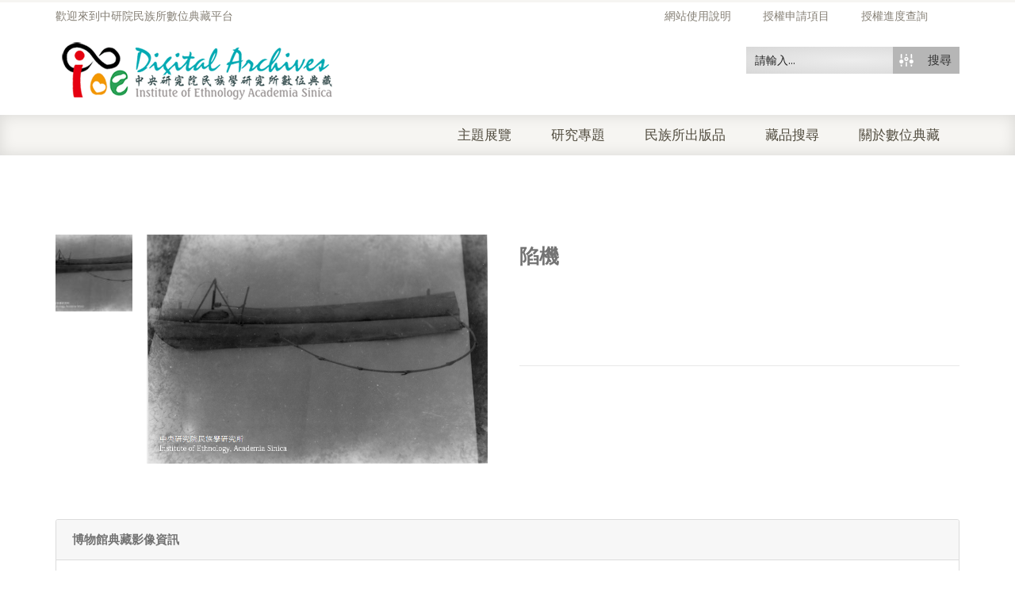

--- FILE ---
content_type: text/html; charset=utf-8
request_url: https://www.google.com/recaptcha/api2/anchor?ar=1&k=6LfivDYcAAAAACk_eYFiSzYor4TD32tzTYiJMFGs&co=aHR0cHM6Ly9pYW50aHJvLmlvZS5zaW5pY2EuZWR1LnR3OjQ0Mw..&hl=en&v=N67nZn4AqZkNcbeMu4prBgzg&size=normal&anchor-ms=20000&execute-ms=30000&cb=i423ymv4n08g
body_size: 49702
content:
<!DOCTYPE HTML><html dir="ltr" lang="en"><head><meta http-equiv="Content-Type" content="text/html; charset=UTF-8">
<meta http-equiv="X-UA-Compatible" content="IE=edge">
<title>reCAPTCHA</title>
<style type="text/css">
/* cyrillic-ext */
@font-face {
  font-family: 'Roboto';
  font-style: normal;
  font-weight: 400;
  font-stretch: 100%;
  src: url(//fonts.gstatic.com/s/roboto/v48/KFO7CnqEu92Fr1ME7kSn66aGLdTylUAMa3GUBHMdazTgWw.woff2) format('woff2');
  unicode-range: U+0460-052F, U+1C80-1C8A, U+20B4, U+2DE0-2DFF, U+A640-A69F, U+FE2E-FE2F;
}
/* cyrillic */
@font-face {
  font-family: 'Roboto';
  font-style: normal;
  font-weight: 400;
  font-stretch: 100%;
  src: url(//fonts.gstatic.com/s/roboto/v48/KFO7CnqEu92Fr1ME7kSn66aGLdTylUAMa3iUBHMdazTgWw.woff2) format('woff2');
  unicode-range: U+0301, U+0400-045F, U+0490-0491, U+04B0-04B1, U+2116;
}
/* greek-ext */
@font-face {
  font-family: 'Roboto';
  font-style: normal;
  font-weight: 400;
  font-stretch: 100%;
  src: url(//fonts.gstatic.com/s/roboto/v48/KFO7CnqEu92Fr1ME7kSn66aGLdTylUAMa3CUBHMdazTgWw.woff2) format('woff2');
  unicode-range: U+1F00-1FFF;
}
/* greek */
@font-face {
  font-family: 'Roboto';
  font-style: normal;
  font-weight: 400;
  font-stretch: 100%;
  src: url(//fonts.gstatic.com/s/roboto/v48/KFO7CnqEu92Fr1ME7kSn66aGLdTylUAMa3-UBHMdazTgWw.woff2) format('woff2');
  unicode-range: U+0370-0377, U+037A-037F, U+0384-038A, U+038C, U+038E-03A1, U+03A3-03FF;
}
/* math */
@font-face {
  font-family: 'Roboto';
  font-style: normal;
  font-weight: 400;
  font-stretch: 100%;
  src: url(//fonts.gstatic.com/s/roboto/v48/KFO7CnqEu92Fr1ME7kSn66aGLdTylUAMawCUBHMdazTgWw.woff2) format('woff2');
  unicode-range: U+0302-0303, U+0305, U+0307-0308, U+0310, U+0312, U+0315, U+031A, U+0326-0327, U+032C, U+032F-0330, U+0332-0333, U+0338, U+033A, U+0346, U+034D, U+0391-03A1, U+03A3-03A9, U+03B1-03C9, U+03D1, U+03D5-03D6, U+03F0-03F1, U+03F4-03F5, U+2016-2017, U+2034-2038, U+203C, U+2040, U+2043, U+2047, U+2050, U+2057, U+205F, U+2070-2071, U+2074-208E, U+2090-209C, U+20D0-20DC, U+20E1, U+20E5-20EF, U+2100-2112, U+2114-2115, U+2117-2121, U+2123-214F, U+2190, U+2192, U+2194-21AE, U+21B0-21E5, U+21F1-21F2, U+21F4-2211, U+2213-2214, U+2216-22FF, U+2308-230B, U+2310, U+2319, U+231C-2321, U+2336-237A, U+237C, U+2395, U+239B-23B7, U+23D0, U+23DC-23E1, U+2474-2475, U+25AF, U+25B3, U+25B7, U+25BD, U+25C1, U+25CA, U+25CC, U+25FB, U+266D-266F, U+27C0-27FF, U+2900-2AFF, U+2B0E-2B11, U+2B30-2B4C, U+2BFE, U+3030, U+FF5B, U+FF5D, U+1D400-1D7FF, U+1EE00-1EEFF;
}
/* symbols */
@font-face {
  font-family: 'Roboto';
  font-style: normal;
  font-weight: 400;
  font-stretch: 100%;
  src: url(//fonts.gstatic.com/s/roboto/v48/KFO7CnqEu92Fr1ME7kSn66aGLdTylUAMaxKUBHMdazTgWw.woff2) format('woff2');
  unicode-range: U+0001-000C, U+000E-001F, U+007F-009F, U+20DD-20E0, U+20E2-20E4, U+2150-218F, U+2190, U+2192, U+2194-2199, U+21AF, U+21E6-21F0, U+21F3, U+2218-2219, U+2299, U+22C4-22C6, U+2300-243F, U+2440-244A, U+2460-24FF, U+25A0-27BF, U+2800-28FF, U+2921-2922, U+2981, U+29BF, U+29EB, U+2B00-2BFF, U+4DC0-4DFF, U+FFF9-FFFB, U+10140-1018E, U+10190-1019C, U+101A0, U+101D0-101FD, U+102E0-102FB, U+10E60-10E7E, U+1D2C0-1D2D3, U+1D2E0-1D37F, U+1F000-1F0FF, U+1F100-1F1AD, U+1F1E6-1F1FF, U+1F30D-1F30F, U+1F315, U+1F31C, U+1F31E, U+1F320-1F32C, U+1F336, U+1F378, U+1F37D, U+1F382, U+1F393-1F39F, U+1F3A7-1F3A8, U+1F3AC-1F3AF, U+1F3C2, U+1F3C4-1F3C6, U+1F3CA-1F3CE, U+1F3D4-1F3E0, U+1F3ED, U+1F3F1-1F3F3, U+1F3F5-1F3F7, U+1F408, U+1F415, U+1F41F, U+1F426, U+1F43F, U+1F441-1F442, U+1F444, U+1F446-1F449, U+1F44C-1F44E, U+1F453, U+1F46A, U+1F47D, U+1F4A3, U+1F4B0, U+1F4B3, U+1F4B9, U+1F4BB, U+1F4BF, U+1F4C8-1F4CB, U+1F4D6, U+1F4DA, U+1F4DF, U+1F4E3-1F4E6, U+1F4EA-1F4ED, U+1F4F7, U+1F4F9-1F4FB, U+1F4FD-1F4FE, U+1F503, U+1F507-1F50B, U+1F50D, U+1F512-1F513, U+1F53E-1F54A, U+1F54F-1F5FA, U+1F610, U+1F650-1F67F, U+1F687, U+1F68D, U+1F691, U+1F694, U+1F698, U+1F6AD, U+1F6B2, U+1F6B9-1F6BA, U+1F6BC, U+1F6C6-1F6CF, U+1F6D3-1F6D7, U+1F6E0-1F6EA, U+1F6F0-1F6F3, U+1F6F7-1F6FC, U+1F700-1F7FF, U+1F800-1F80B, U+1F810-1F847, U+1F850-1F859, U+1F860-1F887, U+1F890-1F8AD, U+1F8B0-1F8BB, U+1F8C0-1F8C1, U+1F900-1F90B, U+1F93B, U+1F946, U+1F984, U+1F996, U+1F9E9, U+1FA00-1FA6F, U+1FA70-1FA7C, U+1FA80-1FA89, U+1FA8F-1FAC6, U+1FACE-1FADC, U+1FADF-1FAE9, U+1FAF0-1FAF8, U+1FB00-1FBFF;
}
/* vietnamese */
@font-face {
  font-family: 'Roboto';
  font-style: normal;
  font-weight: 400;
  font-stretch: 100%;
  src: url(//fonts.gstatic.com/s/roboto/v48/KFO7CnqEu92Fr1ME7kSn66aGLdTylUAMa3OUBHMdazTgWw.woff2) format('woff2');
  unicode-range: U+0102-0103, U+0110-0111, U+0128-0129, U+0168-0169, U+01A0-01A1, U+01AF-01B0, U+0300-0301, U+0303-0304, U+0308-0309, U+0323, U+0329, U+1EA0-1EF9, U+20AB;
}
/* latin-ext */
@font-face {
  font-family: 'Roboto';
  font-style: normal;
  font-weight: 400;
  font-stretch: 100%;
  src: url(//fonts.gstatic.com/s/roboto/v48/KFO7CnqEu92Fr1ME7kSn66aGLdTylUAMa3KUBHMdazTgWw.woff2) format('woff2');
  unicode-range: U+0100-02BA, U+02BD-02C5, U+02C7-02CC, U+02CE-02D7, U+02DD-02FF, U+0304, U+0308, U+0329, U+1D00-1DBF, U+1E00-1E9F, U+1EF2-1EFF, U+2020, U+20A0-20AB, U+20AD-20C0, U+2113, U+2C60-2C7F, U+A720-A7FF;
}
/* latin */
@font-face {
  font-family: 'Roboto';
  font-style: normal;
  font-weight: 400;
  font-stretch: 100%;
  src: url(//fonts.gstatic.com/s/roboto/v48/KFO7CnqEu92Fr1ME7kSn66aGLdTylUAMa3yUBHMdazQ.woff2) format('woff2');
  unicode-range: U+0000-00FF, U+0131, U+0152-0153, U+02BB-02BC, U+02C6, U+02DA, U+02DC, U+0304, U+0308, U+0329, U+2000-206F, U+20AC, U+2122, U+2191, U+2193, U+2212, U+2215, U+FEFF, U+FFFD;
}
/* cyrillic-ext */
@font-face {
  font-family: 'Roboto';
  font-style: normal;
  font-weight: 500;
  font-stretch: 100%;
  src: url(//fonts.gstatic.com/s/roboto/v48/KFO7CnqEu92Fr1ME7kSn66aGLdTylUAMa3GUBHMdazTgWw.woff2) format('woff2');
  unicode-range: U+0460-052F, U+1C80-1C8A, U+20B4, U+2DE0-2DFF, U+A640-A69F, U+FE2E-FE2F;
}
/* cyrillic */
@font-face {
  font-family: 'Roboto';
  font-style: normal;
  font-weight: 500;
  font-stretch: 100%;
  src: url(//fonts.gstatic.com/s/roboto/v48/KFO7CnqEu92Fr1ME7kSn66aGLdTylUAMa3iUBHMdazTgWw.woff2) format('woff2');
  unicode-range: U+0301, U+0400-045F, U+0490-0491, U+04B0-04B1, U+2116;
}
/* greek-ext */
@font-face {
  font-family: 'Roboto';
  font-style: normal;
  font-weight: 500;
  font-stretch: 100%;
  src: url(//fonts.gstatic.com/s/roboto/v48/KFO7CnqEu92Fr1ME7kSn66aGLdTylUAMa3CUBHMdazTgWw.woff2) format('woff2');
  unicode-range: U+1F00-1FFF;
}
/* greek */
@font-face {
  font-family: 'Roboto';
  font-style: normal;
  font-weight: 500;
  font-stretch: 100%;
  src: url(//fonts.gstatic.com/s/roboto/v48/KFO7CnqEu92Fr1ME7kSn66aGLdTylUAMa3-UBHMdazTgWw.woff2) format('woff2');
  unicode-range: U+0370-0377, U+037A-037F, U+0384-038A, U+038C, U+038E-03A1, U+03A3-03FF;
}
/* math */
@font-face {
  font-family: 'Roboto';
  font-style: normal;
  font-weight: 500;
  font-stretch: 100%;
  src: url(//fonts.gstatic.com/s/roboto/v48/KFO7CnqEu92Fr1ME7kSn66aGLdTylUAMawCUBHMdazTgWw.woff2) format('woff2');
  unicode-range: U+0302-0303, U+0305, U+0307-0308, U+0310, U+0312, U+0315, U+031A, U+0326-0327, U+032C, U+032F-0330, U+0332-0333, U+0338, U+033A, U+0346, U+034D, U+0391-03A1, U+03A3-03A9, U+03B1-03C9, U+03D1, U+03D5-03D6, U+03F0-03F1, U+03F4-03F5, U+2016-2017, U+2034-2038, U+203C, U+2040, U+2043, U+2047, U+2050, U+2057, U+205F, U+2070-2071, U+2074-208E, U+2090-209C, U+20D0-20DC, U+20E1, U+20E5-20EF, U+2100-2112, U+2114-2115, U+2117-2121, U+2123-214F, U+2190, U+2192, U+2194-21AE, U+21B0-21E5, U+21F1-21F2, U+21F4-2211, U+2213-2214, U+2216-22FF, U+2308-230B, U+2310, U+2319, U+231C-2321, U+2336-237A, U+237C, U+2395, U+239B-23B7, U+23D0, U+23DC-23E1, U+2474-2475, U+25AF, U+25B3, U+25B7, U+25BD, U+25C1, U+25CA, U+25CC, U+25FB, U+266D-266F, U+27C0-27FF, U+2900-2AFF, U+2B0E-2B11, U+2B30-2B4C, U+2BFE, U+3030, U+FF5B, U+FF5D, U+1D400-1D7FF, U+1EE00-1EEFF;
}
/* symbols */
@font-face {
  font-family: 'Roboto';
  font-style: normal;
  font-weight: 500;
  font-stretch: 100%;
  src: url(//fonts.gstatic.com/s/roboto/v48/KFO7CnqEu92Fr1ME7kSn66aGLdTylUAMaxKUBHMdazTgWw.woff2) format('woff2');
  unicode-range: U+0001-000C, U+000E-001F, U+007F-009F, U+20DD-20E0, U+20E2-20E4, U+2150-218F, U+2190, U+2192, U+2194-2199, U+21AF, U+21E6-21F0, U+21F3, U+2218-2219, U+2299, U+22C4-22C6, U+2300-243F, U+2440-244A, U+2460-24FF, U+25A0-27BF, U+2800-28FF, U+2921-2922, U+2981, U+29BF, U+29EB, U+2B00-2BFF, U+4DC0-4DFF, U+FFF9-FFFB, U+10140-1018E, U+10190-1019C, U+101A0, U+101D0-101FD, U+102E0-102FB, U+10E60-10E7E, U+1D2C0-1D2D3, U+1D2E0-1D37F, U+1F000-1F0FF, U+1F100-1F1AD, U+1F1E6-1F1FF, U+1F30D-1F30F, U+1F315, U+1F31C, U+1F31E, U+1F320-1F32C, U+1F336, U+1F378, U+1F37D, U+1F382, U+1F393-1F39F, U+1F3A7-1F3A8, U+1F3AC-1F3AF, U+1F3C2, U+1F3C4-1F3C6, U+1F3CA-1F3CE, U+1F3D4-1F3E0, U+1F3ED, U+1F3F1-1F3F3, U+1F3F5-1F3F7, U+1F408, U+1F415, U+1F41F, U+1F426, U+1F43F, U+1F441-1F442, U+1F444, U+1F446-1F449, U+1F44C-1F44E, U+1F453, U+1F46A, U+1F47D, U+1F4A3, U+1F4B0, U+1F4B3, U+1F4B9, U+1F4BB, U+1F4BF, U+1F4C8-1F4CB, U+1F4D6, U+1F4DA, U+1F4DF, U+1F4E3-1F4E6, U+1F4EA-1F4ED, U+1F4F7, U+1F4F9-1F4FB, U+1F4FD-1F4FE, U+1F503, U+1F507-1F50B, U+1F50D, U+1F512-1F513, U+1F53E-1F54A, U+1F54F-1F5FA, U+1F610, U+1F650-1F67F, U+1F687, U+1F68D, U+1F691, U+1F694, U+1F698, U+1F6AD, U+1F6B2, U+1F6B9-1F6BA, U+1F6BC, U+1F6C6-1F6CF, U+1F6D3-1F6D7, U+1F6E0-1F6EA, U+1F6F0-1F6F3, U+1F6F7-1F6FC, U+1F700-1F7FF, U+1F800-1F80B, U+1F810-1F847, U+1F850-1F859, U+1F860-1F887, U+1F890-1F8AD, U+1F8B0-1F8BB, U+1F8C0-1F8C1, U+1F900-1F90B, U+1F93B, U+1F946, U+1F984, U+1F996, U+1F9E9, U+1FA00-1FA6F, U+1FA70-1FA7C, U+1FA80-1FA89, U+1FA8F-1FAC6, U+1FACE-1FADC, U+1FADF-1FAE9, U+1FAF0-1FAF8, U+1FB00-1FBFF;
}
/* vietnamese */
@font-face {
  font-family: 'Roboto';
  font-style: normal;
  font-weight: 500;
  font-stretch: 100%;
  src: url(//fonts.gstatic.com/s/roboto/v48/KFO7CnqEu92Fr1ME7kSn66aGLdTylUAMa3OUBHMdazTgWw.woff2) format('woff2');
  unicode-range: U+0102-0103, U+0110-0111, U+0128-0129, U+0168-0169, U+01A0-01A1, U+01AF-01B0, U+0300-0301, U+0303-0304, U+0308-0309, U+0323, U+0329, U+1EA0-1EF9, U+20AB;
}
/* latin-ext */
@font-face {
  font-family: 'Roboto';
  font-style: normal;
  font-weight: 500;
  font-stretch: 100%;
  src: url(//fonts.gstatic.com/s/roboto/v48/KFO7CnqEu92Fr1ME7kSn66aGLdTylUAMa3KUBHMdazTgWw.woff2) format('woff2');
  unicode-range: U+0100-02BA, U+02BD-02C5, U+02C7-02CC, U+02CE-02D7, U+02DD-02FF, U+0304, U+0308, U+0329, U+1D00-1DBF, U+1E00-1E9F, U+1EF2-1EFF, U+2020, U+20A0-20AB, U+20AD-20C0, U+2113, U+2C60-2C7F, U+A720-A7FF;
}
/* latin */
@font-face {
  font-family: 'Roboto';
  font-style: normal;
  font-weight: 500;
  font-stretch: 100%;
  src: url(//fonts.gstatic.com/s/roboto/v48/KFO7CnqEu92Fr1ME7kSn66aGLdTylUAMa3yUBHMdazQ.woff2) format('woff2');
  unicode-range: U+0000-00FF, U+0131, U+0152-0153, U+02BB-02BC, U+02C6, U+02DA, U+02DC, U+0304, U+0308, U+0329, U+2000-206F, U+20AC, U+2122, U+2191, U+2193, U+2212, U+2215, U+FEFF, U+FFFD;
}
/* cyrillic-ext */
@font-face {
  font-family: 'Roboto';
  font-style: normal;
  font-weight: 900;
  font-stretch: 100%;
  src: url(//fonts.gstatic.com/s/roboto/v48/KFO7CnqEu92Fr1ME7kSn66aGLdTylUAMa3GUBHMdazTgWw.woff2) format('woff2');
  unicode-range: U+0460-052F, U+1C80-1C8A, U+20B4, U+2DE0-2DFF, U+A640-A69F, U+FE2E-FE2F;
}
/* cyrillic */
@font-face {
  font-family: 'Roboto';
  font-style: normal;
  font-weight: 900;
  font-stretch: 100%;
  src: url(//fonts.gstatic.com/s/roboto/v48/KFO7CnqEu92Fr1ME7kSn66aGLdTylUAMa3iUBHMdazTgWw.woff2) format('woff2');
  unicode-range: U+0301, U+0400-045F, U+0490-0491, U+04B0-04B1, U+2116;
}
/* greek-ext */
@font-face {
  font-family: 'Roboto';
  font-style: normal;
  font-weight: 900;
  font-stretch: 100%;
  src: url(//fonts.gstatic.com/s/roboto/v48/KFO7CnqEu92Fr1ME7kSn66aGLdTylUAMa3CUBHMdazTgWw.woff2) format('woff2');
  unicode-range: U+1F00-1FFF;
}
/* greek */
@font-face {
  font-family: 'Roboto';
  font-style: normal;
  font-weight: 900;
  font-stretch: 100%;
  src: url(//fonts.gstatic.com/s/roboto/v48/KFO7CnqEu92Fr1ME7kSn66aGLdTylUAMa3-UBHMdazTgWw.woff2) format('woff2');
  unicode-range: U+0370-0377, U+037A-037F, U+0384-038A, U+038C, U+038E-03A1, U+03A3-03FF;
}
/* math */
@font-face {
  font-family: 'Roboto';
  font-style: normal;
  font-weight: 900;
  font-stretch: 100%;
  src: url(//fonts.gstatic.com/s/roboto/v48/KFO7CnqEu92Fr1ME7kSn66aGLdTylUAMawCUBHMdazTgWw.woff2) format('woff2');
  unicode-range: U+0302-0303, U+0305, U+0307-0308, U+0310, U+0312, U+0315, U+031A, U+0326-0327, U+032C, U+032F-0330, U+0332-0333, U+0338, U+033A, U+0346, U+034D, U+0391-03A1, U+03A3-03A9, U+03B1-03C9, U+03D1, U+03D5-03D6, U+03F0-03F1, U+03F4-03F5, U+2016-2017, U+2034-2038, U+203C, U+2040, U+2043, U+2047, U+2050, U+2057, U+205F, U+2070-2071, U+2074-208E, U+2090-209C, U+20D0-20DC, U+20E1, U+20E5-20EF, U+2100-2112, U+2114-2115, U+2117-2121, U+2123-214F, U+2190, U+2192, U+2194-21AE, U+21B0-21E5, U+21F1-21F2, U+21F4-2211, U+2213-2214, U+2216-22FF, U+2308-230B, U+2310, U+2319, U+231C-2321, U+2336-237A, U+237C, U+2395, U+239B-23B7, U+23D0, U+23DC-23E1, U+2474-2475, U+25AF, U+25B3, U+25B7, U+25BD, U+25C1, U+25CA, U+25CC, U+25FB, U+266D-266F, U+27C0-27FF, U+2900-2AFF, U+2B0E-2B11, U+2B30-2B4C, U+2BFE, U+3030, U+FF5B, U+FF5D, U+1D400-1D7FF, U+1EE00-1EEFF;
}
/* symbols */
@font-face {
  font-family: 'Roboto';
  font-style: normal;
  font-weight: 900;
  font-stretch: 100%;
  src: url(//fonts.gstatic.com/s/roboto/v48/KFO7CnqEu92Fr1ME7kSn66aGLdTylUAMaxKUBHMdazTgWw.woff2) format('woff2');
  unicode-range: U+0001-000C, U+000E-001F, U+007F-009F, U+20DD-20E0, U+20E2-20E4, U+2150-218F, U+2190, U+2192, U+2194-2199, U+21AF, U+21E6-21F0, U+21F3, U+2218-2219, U+2299, U+22C4-22C6, U+2300-243F, U+2440-244A, U+2460-24FF, U+25A0-27BF, U+2800-28FF, U+2921-2922, U+2981, U+29BF, U+29EB, U+2B00-2BFF, U+4DC0-4DFF, U+FFF9-FFFB, U+10140-1018E, U+10190-1019C, U+101A0, U+101D0-101FD, U+102E0-102FB, U+10E60-10E7E, U+1D2C0-1D2D3, U+1D2E0-1D37F, U+1F000-1F0FF, U+1F100-1F1AD, U+1F1E6-1F1FF, U+1F30D-1F30F, U+1F315, U+1F31C, U+1F31E, U+1F320-1F32C, U+1F336, U+1F378, U+1F37D, U+1F382, U+1F393-1F39F, U+1F3A7-1F3A8, U+1F3AC-1F3AF, U+1F3C2, U+1F3C4-1F3C6, U+1F3CA-1F3CE, U+1F3D4-1F3E0, U+1F3ED, U+1F3F1-1F3F3, U+1F3F5-1F3F7, U+1F408, U+1F415, U+1F41F, U+1F426, U+1F43F, U+1F441-1F442, U+1F444, U+1F446-1F449, U+1F44C-1F44E, U+1F453, U+1F46A, U+1F47D, U+1F4A3, U+1F4B0, U+1F4B3, U+1F4B9, U+1F4BB, U+1F4BF, U+1F4C8-1F4CB, U+1F4D6, U+1F4DA, U+1F4DF, U+1F4E3-1F4E6, U+1F4EA-1F4ED, U+1F4F7, U+1F4F9-1F4FB, U+1F4FD-1F4FE, U+1F503, U+1F507-1F50B, U+1F50D, U+1F512-1F513, U+1F53E-1F54A, U+1F54F-1F5FA, U+1F610, U+1F650-1F67F, U+1F687, U+1F68D, U+1F691, U+1F694, U+1F698, U+1F6AD, U+1F6B2, U+1F6B9-1F6BA, U+1F6BC, U+1F6C6-1F6CF, U+1F6D3-1F6D7, U+1F6E0-1F6EA, U+1F6F0-1F6F3, U+1F6F7-1F6FC, U+1F700-1F7FF, U+1F800-1F80B, U+1F810-1F847, U+1F850-1F859, U+1F860-1F887, U+1F890-1F8AD, U+1F8B0-1F8BB, U+1F8C0-1F8C1, U+1F900-1F90B, U+1F93B, U+1F946, U+1F984, U+1F996, U+1F9E9, U+1FA00-1FA6F, U+1FA70-1FA7C, U+1FA80-1FA89, U+1FA8F-1FAC6, U+1FACE-1FADC, U+1FADF-1FAE9, U+1FAF0-1FAF8, U+1FB00-1FBFF;
}
/* vietnamese */
@font-face {
  font-family: 'Roboto';
  font-style: normal;
  font-weight: 900;
  font-stretch: 100%;
  src: url(//fonts.gstatic.com/s/roboto/v48/KFO7CnqEu92Fr1ME7kSn66aGLdTylUAMa3OUBHMdazTgWw.woff2) format('woff2');
  unicode-range: U+0102-0103, U+0110-0111, U+0128-0129, U+0168-0169, U+01A0-01A1, U+01AF-01B0, U+0300-0301, U+0303-0304, U+0308-0309, U+0323, U+0329, U+1EA0-1EF9, U+20AB;
}
/* latin-ext */
@font-face {
  font-family: 'Roboto';
  font-style: normal;
  font-weight: 900;
  font-stretch: 100%;
  src: url(//fonts.gstatic.com/s/roboto/v48/KFO7CnqEu92Fr1ME7kSn66aGLdTylUAMa3KUBHMdazTgWw.woff2) format('woff2');
  unicode-range: U+0100-02BA, U+02BD-02C5, U+02C7-02CC, U+02CE-02D7, U+02DD-02FF, U+0304, U+0308, U+0329, U+1D00-1DBF, U+1E00-1E9F, U+1EF2-1EFF, U+2020, U+20A0-20AB, U+20AD-20C0, U+2113, U+2C60-2C7F, U+A720-A7FF;
}
/* latin */
@font-face {
  font-family: 'Roboto';
  font-style: normal;
  font-weight: 900;
  font-stretch: 100%;
  src: url(//fonts.gstatic.com/s/roboto/v48/KFO7CnqEu92Fr1ME7kSn66aGLdTylUAMa3yUBHMdazQ.woff2) format('woff2');
  unicode-range: U+0000-00FF, U+0131, U+0152-0153, U+02BB-02BC, U+02C6, U+02DA, U+02DC, U+0304, U+0308, U+0329, U+2000-206F, U+20AC, U+2122, U+2191, U+2193, U+2212, U+2215, U+FEFF, U+FFFD;
}

</style>
<link rel="stylesheet" type="text/css" href="https://www.gstatic.com/recaptcha/releases/N67nZn4AqZkNcbeMu4prBgzg/styles__ltr.css">
<script nonce="JrdeFpfGz6rM8-v521ZRCg" type="text/javascript">window['__recaptcha_api'] = 'https://www.google.com/recaptcha/api2/';</script>
<script type="text/javascript" src="https://www.gstatic.com/recaptcha/releases/N67nZn4AqZkNcbeMu4prBgzg/recaptcha__en.js" nonce="JrdeFpfGz6rM8-v521ZRCg">
      
    </script></head>
<body><div id="rc-anchor-alert" class="rc-anchor-alert"></div>
<input type="hidden" id="recaptcha-token" value="[base64]">
<script type="text/javascript" nonce="JrdeFpfGz6rM8-v521ZRCg">
      recaptcha.anchor.Main.init("[\x22ainput\x22,[\x22bgdata\x22,\x22\x22,\[base64]/[base64]/[base64]/ZyhXLGgpOnEoW04sMjEsbF0sVywwKSxoKSxmYWxzZSxmYWxzZSl9Y2F0Y2goayl7RygzNTgsVyk/[base64]/[base64]/[base64]/[base64]/[base64]/[base64]/[base64]/bmV3IEJbT10oRFswXSk6dz09Mj9uZXcgQltPXShEWzBdLERbMV0pOnc9PTM/bmV3IEJbT10oRFswXSxEWzFdLERbMl0pOnc9PTQ/[base64]/[base64]/[base64]/[base64]/[base64]\\u003d\x22,\[base64]\\u003d\x22,\x22GcOhw7zDhMOMYgLDrcO0wpDCkcOcbMKiwpDDqMOnw71pwpweNwsUw45GVlUUdj/Djk7DqMOoE8K7bMOGw5svFMO5GsK0w4QWwq3Cq8KSw6nDoTHDucO4WMKJci9GajXDocOEI8Oww73DmcKIwphow77DgxAkCEbCoTYSTmAQNlsPw643NMOBwolmNxLCkB3DrsOpwo1dwodsJsKHEk/DswccYMKucBVyw4rCp8ODacKKV0dKw6t8BWHCl8ODRzjDhzpAwpjCuMKPw480w4PDjMKTUsOnYGDDp3XCnMOyw4/[base64]/DgmzCgcOcwrDDlsOMwo9zIlvDjcOENljDoghYNWZGJsKJLsKuYMK/[base64]/CoHQyazBWDxfDn8OQw6jDh8K6w5BKbMOzVXF9wp7DphFww4rDv8K7GQ7DkMKqwoI+MEPCpSJ/w6gmwqjCiEo+b8OdfkxNw54cBMK9wq8Ywo1iW8OAf8OFw5RnAwHDnkPCucKAKcKYGMKGCMKFw5vCgcKSwoAww6LDs14Hw4PDtgvCuUhnw7EfCsKVHi/Co8OwwoDDo8OVdcKdWMKpLV0+w5RmwroHAcOlw53DgWPDmDhXPMKQPsKzwovCnMKwworCnsOIwoPCvsKxdMOUMjMBN8KwJnnDl8OGw400eT41DGvDisKQw4fDgz1gw6Zdw6YucATCgcOKw4LCmMKfwqx7KMKIwpvDkmvDt8KRCS4Dwr/DnHIJP8OJw7Ydw7csScKLQxdUTUF3w4ZtwqLCiBgFw63Ch8KBAFzDhsK+w5XDtcOMwp7CscKIwrFywpdjw5PDuHxXwrvDm1wgw6zDicKuwo5zw5nCgToZwqrCm1/CsMKUwoAEw4gYV8O9BnRLwrTDvj7Cn13DsFnDkn7Ch8KbBXFgwoU8w57CiT/CnMOew4QPwr9ACMONwpXDvsK8wq/CjRIkwp/DmsK9T14Zw5rCiT1kXHxHw67CuXQ5O0TCtXvCuUPCjcOewpnDvXPCsHPDtcKiCHx8wp7Di8K3wqXDksOtOsKdw74VFAzDlxMfwqrDiggNe8KfacKLCD3Ch8OUDsOGeMKxwq15w5DCkXHCiMKeXMOvRsOdwo8MFsOKw5ZHwrDDi8OMWXwldcO/w5x/DsOnT1TDkcOLwoACSMOxw7/[base64]/CqT/[base64]/wp3CkGhAw6fDtSPDv8KNwpXDrxzDsi7Djh1mwpHDlS9oYsOqI3rCpgHDssKYw7INEHF4w4UVA8OlbcKJG0pPLz/[base64]/[base64]/CrTvCsMO5w5NpYsO9w7xqZcK8McOLw48Pw6PClsKFRw/ChsKqw5vDrMO2worClcKvWQY7w7AUV23DqcKPwrnCvsKxw5fCh8Oyw5TCui7DhxoRwrHDuMO/[base64]/DlMOswprDmMOQJD3DoRAAwpZSbcK+wrjCghJjw4ILYMOOSX0qTH9dworDuW5wFMOBUcOAFUwBDmxLbMKbw6XCmsKSLMKDNzQyI3TCojkzbTPCrsK9wpTCqV/[base64]/CnW7CrMOSbgDDt1fCknAfwpjCjsKIF8O3wq0Tw5kuIHozwo0XJcKQw5QfGXErwqcCwpLDoWTCqcK9OmI8w5nCiRNwfcKzwoTDqMKDw6fCsn7DisOCWhh0w6rDsWpmYcOtwoRxw5bCn8Ktw5A/[base64]/dXZ+VkzCucOxwrMVY2/Di8OQwr/DhsKVw54sw5bDvsKEw6DCjk3DgsOfwq3Dnh7CocOow5zDl8O6QUHDo8K5SsOMw5U6G8KVRsOFT8OTe1tWwpEtb8KsI0zDnTXDh23CqcK1bFfCqQPCmMOMwonCmhjCpcOXw6ojEVN6w7RNw79FwqvDhMOPfMKBBMKnOivCj8KkYcOYbTcRwpLDhMKyw7jCv8K/w7bCmMO0w6Vzw5zCsMOPWcOEDMOcw65WwpUpwoYLNEvDncKXWcOyw5JLw7hWwqBmC3FMw4tCw5VRIcOoLEhuwrbDicOxw5LCu8KVSwfCpA3DhjrCmX/[base64]/DumTCiktlw59bNzLDnMOnwrBhScOODsOkCH8RwpDDkHAWw4pmUE/[base64]/DosOew4/Ct8KQwpo9w7RuEAsSw5J8egc8w6TDiMO5K8ORw7vCucKPw50qAsKvKBp1w40dJcKRw4kuw6t7IMKfw5Z5woUBwozDpMOxAwTDnCnCvsOXw7nCiSxpB8OZw6jDjgM9LVvDvkY4w6geKsO/w6RPXXnCmcKPXB4Sw4N4d8O/w73Dp8K7XMK4ZsKEw53DmMO9Uw0aw6safMKeN8OuwojDpSvCv8O6w7XDrRIyWsOqHTfChis/w6ZtX0t2wrfCjVhtw7LCpsK4w6g6XcO4woPDvMK5BMOlw4TDksO/wpTCjjTCklIRWW3DrMKOVhlqwrbCvsKcwpd4wrvDj8OSwqbDlFARD0YcwociwoTDhzMIw5Eyw6c0w6nCi8OWRcKZfsOFwqTCqcK+wq7DvGd+w5jCvcOSRSQzNcKJDGTDvyvCrQ3CmcKAcsOpw4TDpcOSb0rDoMKNwq4lZcK/w43DilbClsKTNXrDu1XCnB3DmkHDiMOMw5hXw6bCvhrCiFxfwpo+w4QSAcKFZ8KEw5ZRwqRswpvDj1TDlU0Mw7rDtQnChVfClhtfwobDvMOnw4cEUx/DmkvCpMODw549wojDoMKQwojCn1nCosONwpvDp8Ovw7wOOR/Ct0HDuQEBCEXDo0UXw6o/w4vCglnCl0DCtcKzwo7CvDkPwpXCp8KAwrQ+R8OTw61PN2vDhXohXcK9w4kKw5nChsKrwr/CoMOGFybCgcKfwo/CtQnDhMKPIsKYw6TCisOdwobCkzxGPcOhbS9Ww4J7w61vwog1wq5Ywq/DnUFSDMO5wrZCw4tdMEkewpHDpgzDrMKhwrTDpzHDl8Oxw4XDssOVSXR0GEQOHGgadMO/w7HDncKvw5hpK3wgJcKKwpQKZVbDrntvTmnDki92G3Y2w5rCvsKKUW5tw4JGwoZ1wrTDrQbDnsOvHifDncKzw4I8wq1fwod+w5HDiQsYDsKjX8OdwqJ4w6ZmNcKEZHd3CVvDiXLDjMOYw6TDvVdBwo3CsEfDjMKyMGfCscKiJMO3w5szA2XChyU/XEnCr8OQbcOewpMUwqF5BRJXw6DCl8K2AsKywqRbwrrCqsK+VMO/[base64]/DkMKgw47CmypeejVuWksiw5k+wprDmGx3wozCuy/CqEXDr8O2BcOlEsKXwqFFUCXDh8KrMWfDn8OFwr7CjBPDr3ovwq3CrCEpwrfDrBbDvsOSw45awrLDl8OFw4RqwpMIw6F7w5ExNcKWUMOFNmHDhMKkL3IVYMKFw64Nw6PDl0vCqgd6w4/CrMO5wqRNGsKgJVHDtcO3K8O2SDfCjHzDssKOFQZHGHzDtcKJRUPCssODwqLDuwDCpUbDq8OGwpUzMj86VcKZX2hJwoYLw71vTMKVw79fdCLDnsOcw4rDsMKde8ODwoBPQRTCgFHCnMKBe8Ozw6HDm8KFwr7Cv8OFwrbCsWhwwrgpUFrCtBN9UWnDrRrCscKHw4/Dr3Erwo9twpkswrQSVcKlRcOSEQ3Du8Kuw4tOMD90SMOoBBF4ScK/wrxhVMKtL8OxcsOlchvDsD1CH8KxwrQawovDpMKlwojDrcKhTS0IwqJBF8ODwpDDmcK/D8KMJ8Kyw5x2wpp4wqHDowbCksKuKTpEW3nDoGPDjG45SiR8Q3/DoRrDpw/DosObRzggccKCwprDvl/[base64]/CqsKiw7/Cu8OXdMKywpgjw7XDlMONAT3Ck8OzacOAeDsPdcOFCzfDsTQ1w5/DmAXDk1LCuB/DmhDCtGoTwrzDvDjDv8OVHTc1BsKbw4lFw5UuwprDjkQ9w6lLcsK6cTTCp8KIa8OzXUHChRrDjTApABkDBMOCHsOgw4YSwp1FO8OBw4XClnFcEG7DkcKCw5BjGsOEPVTDlMOLw4HCjcKpwrBDw5JERX4aG3jCjSTCmkDDk3vCosKZecOxecOFCH/Dp8OoSzrDpnlxXnvDv8KXPMOQwqAIFnUSUsOTQ8KbwqwodsOGw73CnmYlBSfCnCdXwqY+woTCoXDDsg1kw6Q2woTCvRrClcKBUMKiworDkzJqw7XDkg1of8KbWngUw4tcw7EOw5R/wrByasO3BcOsVMOVPMOvMMOcw4vDuWHCuRLCpsK2wobDu8KsUmbDrDo0wozCjsO+wrnCisOBPAhwwp50wp/DjRUTCcO4w7zCqE9Iwopaw5RpU8OowqXCsVUOTBZHP8OefsOtwpAWAsKlfXXDjMOVDsOREcOBwrQMUMOVOsKsw4Rpdh/Coz/Dshx8w4BbV0zDucOjecKQwqQWUMKET8KJN0LDq8OiRMKQw43CvMKtJx4QwrhWwqHDlGdTwrTDgTd7wqrCqsOmLXxeIxogZcOqFnnCoERpQDpwGDbDvQ3CsMKtMW07w6ZIRsOSPsKWD8K0wrxJw67CuWxhGVnCiitHDj1Iw5QIdjvCosK2N3/CjDBCw5I5cDcpw5DCpsOKw77CmMKdwoxKw5XDiQ5ZwrDDucODw4DDiMO0bAkDOsOtdiLCmsOPcMOnL3bDgi4rw4PCnsOgw4PDhcKpw5YNOMOuZj/DuMORwrgqwq/DlTvDscKFbcOsIMOlf8OQQ0l+w5pRI8OpdXTDiMOuUz/[base64]/DpzxBwqPDr8OFw4ovIcKww5fChsKUw4ItXsK1wo3CvsK7T8OuRcK8wqB3NB9WwqTDukXDlMKxA8Ofw4c+wo1RBsKnf8ODwqgew40pSS/[base64]/Cu8Kzw74Kw7ssH05GSsKYwogBw5otwrkNfMKuwo0LwpJEP8OEBMOQw74CwpzDtHHDicK3w7LDqcKoNDs8M8OVTzDClcKWwoBywp/[base64]/w7RLEG7DmsKAHARuwo/CjcOnwo/Ds8KKwq0Hwq/[base64]/DtlDDlxvCisOzDcKEWcKTwozDt0lWQl0dwqnDmcOWT8OTwrEZMMOQZjzCtsKTw5vChjLCkMKEw67Cu8OmPMOXcjp/R8KtRydLwqd0w4HDsThfwo9uw49BRAPDkcK2w6JGM8Kpwo7Cog8JdMO1w4jDuX7CswEEw7kgw4s7IsKHXWIYwp3DjcO2EmByw4Qcw4bDgh5uw4/CkiM2cQHCtR8CQMK7w5/CnmM5DMKIfW15HMOBdFgUw7LCvMOiLj/DnsKFwoTCnh9Tw5LDrMOGw4Quw5jDvMOwAMOXLgNxwq/CuznDngc0wq/CiBJiwpHCosKdeVJEPcOkIElCXW3DgsKHTsKYwpvDrMOQWHEzwqZNHcKifMO0EsKSLcK9MsKWwq7Cq8OuKl7DkQ08w6nDqsO9YsKWwp10w6TDusKkPzliEcOWwoTCksKAUE4oQMO8wq55wrnDq1XCisOiwp1eeMKMMMK6OcO4w67CgsO3AUxAwptvwrI/wrfDk2TCvsKYTcO4w4vChHkdwqN5w55ewrV5w6bDvGHDmm3CmVtAw7jDp8OpwobDkhTCiMOiw7jDu3/[base64]/DkcKVwpXCpBjClcK7cj1nw5/[base64]/[base64]/w7k9BMOfKFwaQMKmIsOBwp4lW8KETWTCksKDwqfCk8OjOMOuaiXDi8K3wqfCmDrDpMKLwqd/w4JQwprDhcKLw5wzGRk1aMKRw7sew6nCsS0vwpgnSsOzw54GwqxxGcOLVcKHw63DvsKZZcKTwq4Ww7TDn8KIFCwjacKfFS7Ct8OSwol2w4BIwpwNwrDDv8KnIcKJw5rCosK6wrM7XUTDpMKrw7fCgcOINxVAw5DDj8K+Kl/[base64]/CukbCr1QvNGnDplzChMK2wpLDsMOgw6fCnF9Bwr7DjFvDj8Omw6PDoH9kw5BHMMOPw77CiUZ0wq7DqsKdw5FSwpTDulDDkHLDsmPCtMOAwo/CoAbDjcKTZcKLTHjCs8OgdcOqDiVKNcOkO8Oqwo7Ds8OuXsKqwpbDosKbd8Olw6FGw6zDkMKzw65hH2/Cj8Ogw64AeMOdW1TDk8O9KiDCig1vVcO4G2rDmzs6IMOwPMOIbcKNX00acQIFw6vDsXgCwpc5LsOnw63CscODw6hcw5h6woHCn8OhPsOFw45JagHDhcOXeMKFwrcsw71Hw6rDqMK2w5pIwrbDr8K1w5tDw7HCvMK/[base64]/w4crw5EPwpZpOsKEw5gYDsOjwrQjwqzDoMO7KXcLDUbCpj1fw5TCscKGFn8Pwqd9IcOMw5HCg0DDsz4Iw7gBCMOJRcKjCBfDjifDvMOewpTCkcK7fy4jXnZnw4wfw5ETw6XDu8OoNE3Co8KOw753KmB8w75fw43Ck8O8w75sFsORwp/DlhzCgilJCMOgwosnI8K5cQrDrsKAwqtVwonCiMKYTTzDuMOLwr4qw4AuwoLCsA4zQcKzCjdPaGrCh8KbBjYMwrjCncKvFsOPw7HCrBkNLcKafcKJw5/CrmlIfE7CljJlY8K6G8Kww6R7HTLCssKxPg9ncQZXcmEZLMOyYmXDjwHCqVtwwobCiypyw4ABwpDCjkHCjSFxFzvDqsKrTj3Dg01ew6vDoxDCv8KNXsKROydDw5DDnxHCpxB/w6TCusORI8KQVsOjw5TCusOqWW9FKmDCqMOzSG7Dv8OCHMOAY8OJS3jCgwMnwrbDonzClV7DuWcEwoXDqcODwpvDumt+e8OxwqgJFgQ/wqVWw58rBcOgw4ApwpE7MU9iwoxlW8KZw5TDssOcw69oDsO6w7HDqsO8woo4KRfChsKJcsKBSx/DgAkGwoTDqRHCggxBwo7CjMOFVcK1Hn7CjMOywpVBKsOlw5LDoxYIwpEsFcKQRMOGw4TDu8O9a8KhwohbV8OePsOMTmQ2wrnDvQ3DrhHDmA7CqC3Cmxt6XkoCV0xxwrzDvcOQwrIjZcK/YMKrw53DnnDDo8KawqwxPMK0fVUiw7oiw59YLsOxJCshw64vJMKKScOjcDrCpWNYcMORMkDDlDBfAcOURMOuwoxuPsOiTsOaV8OAw48dVxQ2SGLCskbCoD/CtTlFVkXDq8KOwqzDpMKINkTDpxzDjMOtwq/DmjbDkMO9w6lTQzfClmtiGEzCicK5KUF6w6HDt8K4dG8zRMKvazLDrMKYSTjDrcK/w74mNW9yTcKRH8ONAzRfOV7DplLCtwgpwpjDqcKhwqx+VSzCmXB/[base64]/csKJwqrDhCbDg2nCqxJoLifDu8Oxw6/[base64]/wqPCvBRRwpRsw4MnBMKQwpsGZB/CmkgCVmB/UsKGw6bCji9sD2k7wo7DtsKGU8OHw53Dk2PCjxvCocOkwp9dXhcJwrA/KsKZbMOXwovDtgVpJMOow4BSc8Ojw7LDkBHDrlvCvXY8cMOYw608wrJZwpx1LULCksKzC3ERN8OCcEouw70+S1jDksK3w6ogM8OUwpE5wp7CmcKlw4o0w5vCgy/[base64]/[base64]/CjcKYaHHClcO8MsOdHcKtLB81YnfDscK9bsKawqJzw4bClx8swok0w7fCp8KREz9pZCscwrbDsgfCv17CsVLDp8OrHsK4wrDDoSzDkcOBWRPDjyoqw4kgX8KhwrLDmMOkMMObwq/[base64]/Z8O6Y8OTKMOdZnkfewDDuEjCuMO3f8K4ZsORw6rCvhvCosKIWyw7D1DCpMO9fAovJ0oYJcKwwpzDjzfCmCjDhwoywqt/[base64]/Cv1AMZRnCgFfDscOsQMO8wqFUwrXDp8O6wr7DusO/LWNAanDDg1gMwp/[base64]/[base64]/Di8Oww45Nw77DmcO+a3rDqBNRw6XCrB4QGWIjIsKPVMKaEm1jw6/DiiNXw7jCqhhDKsK9SQrDhMOgwoR7wrRrwrR2w4/[base64]/OcKfT8OwfsO4HMKwG3PDllrCm8KFQsKPNFtmw751DSPDg8KOw60AQsK3b8K5w5LDhl7Clh3CsFlaTMKDEsK2wq/DlGTChwRjWibDriBmw6lrw6k8wrTClGnCgsOYPD/Di8OxwqRHHsOowrPDtHfDv8OKwrgLw6lUcsKIHMO2ZsKXZMKxQMOfc0/Ct0vCo8Okw6/DvgLCkjclw7ZXNFjCsMKww7PDscOlc2HDmFvDrMKkw6HDnml5BsKpwrlVwoPDhz7Dg8OWwpcuwppsfW/Dhw19dD7Dh8KjE8O5GsKUworDpjYbQMOmwoAKw6XCvHYaRcO7wrQ0wqDDnMKyw5BSwqwwBiYVw64rNCrCkcKvwp4Tw6nCuC8nwqkWRiVQfGvCo0dQwrDDkMK4U8Kse8OMUwLCvcKbw6nDocKlw6wcwoVFPALCoTrDigtewovDiGN4Km3CrXxjTkNqw4vDk8Ovw6x3w4/DlcK2CsOBOMKlI8KGZRBewpnCmxXCiwvCqiLCjhjCr8K/C8OkZ1thK05KCsO6w4xkw49jRsO5wqPDsDAoByc7wqfClB8JZT/[base64]/CrsO1wo3Di8OgwrN9fcOrG1rDrnPDqWZowql5csOzVhFMw7cjwpzDsMO0wplVdmoRw544ZmXDksK2BjI5ZXd4QFNTUxtfwoRZwqfChwk1w58sw4Eswq0YwqYow4I7wrkFw5DDrU7CuTRXw7jDqkdQATRBRFwTwpVlF28yVU/CrMOfw6HDk0jDqnvDkh7DlmMqL1F1XcOgwoDDqCJgW8ORwrlxw7/DucORw5hiwrx6N8O5a8KQFQ/CgcKYw712CcKGw7R1wp/CnA7DrcO0LTzDrFU0TTHCv8OCTMK5w4ANw77DocOZw6nCv8KXHcOhwrx3w7PCnB3DscOEwpHDvMKfwqIpwohEf21jwpwHDMOiNMORwqsxw5DClMOKw4c6Aj3CjsOUw4vCog7DksKPIsO4w5XDp8Oxw4zDoMKJw7HDrToGLn48HsKvNSjDux3CuApQWk0/T8OHw6DDlMKRRcKcw44hJcK7EMKOwr4NwqxSe8KPw71TwojCpmJxelscw6LDrnrDicKCA1rCnMK+wrEHwp/[base64]/w69uwrlQPDDDu8K0b0rCkRYXwpBGw6sWaMOvagEXw4/CicKQEMKlw5ZHwopPSRs7bxzDjVN3LMOEZW/[base64]/DssKCwqPDr8K/wqDCoxLCvcO9GhHCiMKtEMKhwot9DcKNacOvw7gVw609CkfDiw/Cl1okbsOTPWfCgTHDuHYcVjVww6Imw6lJwpoiw7LDom7Ci8KMw4AUcMKnf0XClCELwq/DqMO4T2tbQ8OXNcOhYkTDmsKFSyxCw7EUYcKEc8KIOldHEcODw4/DgHNswrYfwojCp1XCmDHCqRAIRXDChcOqwp3CqcKTdG/CgsOzQyInHjgDw5XCk8KkQ8KcLy7CnsOiAi9lXjtDw41Ld8KowrzCkMObwp9dD8KjG2YQwr/CuQlhLMKdw7HCiHscbwk/[base64]/Ct8KQwqzCtGkQPsK/wplEw6BxBcKmwqHCu8K3KhTCtcOifgTCmsKHLDLCi8K+wpDCsFjDtBXCtMOzw5MZw6nCncKwdG/DkXDDrHTDisOTw77DiC3DsDBXw4Znf8OcBMOgwr3CpCTDph7DuwXDlQh3J1USw6hCwrnCg0MaWcOxCcO/w6pMWxsiwrFKfiTCmA3Dt8O8wrnDh8K9wrUZw5Eqw5pLUMKdwqk0wo3DscKDw4RYw5TCu8KGesKjcsOjXsOkHx8ewp8Tw5F4O8O5wqUuTwbDgsKjB8KeeyvDn8OiwpDDuCfCs8K4wqQNwr8SwqcFw5TClSo9EcKHcHZ9HcOhw511BTskwp7ChU/[base64]/[base64]/a1howoPCuUAHK8KVLnvDukvDpsKDw7vCtVdiYMKXNcKgIxXDqcO/K2LCncKYVXDCi8KgGn/DqsKCNjbCvwnDnFvCoBTDjGzDnT8tw6fCqcOgVMKkw5c9wpI/[base64]/[base64]/DqcKQw5lnw4HDqjTDusKiwr0GUCRqPB5UwpHChcKjNsOYWsKKKhHCtSLCqMK7w54gwr09IsOofRRnw4HCqsKlUXZFUgLCisKVSSPDl1JvVcO9HsKmJi4Lwr/[base64]/DmwfCsmgwOMKqwrN3DcKcwot1wqTDs0TDpnglwq/[base64]/Cv8KXw5DCp8K+XSXDl8O9Ll3Cl8K2X0XCoGFAw5vDtlEcwozCqGh7HkrDp8OASlw/[base64]/ChXvCpMORwrfCnFFAw4fDm1TDswjDk8OUOwXCsGwEw43DnxMww6/DtcKuw77DujfCpcOww6tywoXDrXrCiMKXDScOw7XDgG/Do8KCP8KjN8OvczTCmUtybsOOKcOyQhDClMO4w6NQBWLDlEwHV8K5w5DCmcKAOcK6ZMOkDcKvwrbCqUfDnE/DjsK+LsO6wqlwwrbCggtMXRPDqgnCoHhpeG1gwozDoFTCjsOODx/Dg8O4P8OCD8K6az/DlsKvwrLDncO1UDzCu3PDkT4/w6vCmMKnw6XCssKuwqRjYwbCi8K/wrdRJMOCw6fCkwbDoMOgwpHDtkt+FsOJwo47B8KQwo/Cr3xBFVbDtnk+w7/CgsKuw5Iafy3ClRBjw5TCvWwBA0DDpUVETMOiw7o/PsOFKQhpw5vCksKCw4vDmMOew5XDiF7DtMOnwpvCvEzDvcO/w4zDhMKdw59aUhvDl8KLw7PDqcOEIjYUBTPDmsO5w5NHQcOERcKjw5RDJMKyw5U4wpvCpMObw4LDj8KBwo/CgH7DiDjCt3XDqsODecKrQ8O9csKqwrfDnsOsLmHCjXJhwr8owrAaw67DmcK7wopuwqLCiX0oVlgJwrktw67DkgfCtGsmwqPCmCtENHjDtmgFwqHDqC7ChsOwZ19zQ8Oow6zCq8KYw4oFNsKCw7vClDvDoT7Dq0Q1w5opaEIIw6tHwo09w7sDGsKqaxXDgcO9QBPCik/[base64]/DozQxXcOYcMK2wp/CrMK1H3zCpcKeH8O5w7TDmFPCjjnDqsOeCV8bwqXDrsKMRyMIw6RKwq8lG8OHwqxOF8KqwpPDtD7CogA7L8K5w6HCowJDw4rCiBpPw4ljw78qwrYLEn7CjDPCk2LDosORQ8OZT8K/woXCt8KRwr0owqPDqcKhC8O1wpddw4V4FTNRAEQ4wrjDmMKfXzTDncOZCsK1L8OfWHfDosOSw4HDi1AMKBPDisOJAsKPwqMnHynDp2Q8wpfDoWnDsXnDpsOvEsOXCHLChiTChzHClsOxwozCrMKUwojCrn9qwpfDpsKqe8OPwpVUWMKZV8K0w7sZCsKuw71/RMKMw6jDjAYKPDvDscOoc2p2w61Nw6zCosK/JcOKwqtXw6rDjsO/B2UlNMKXHcO9w5vCt1nChMKrw6vCvsO3OcO1woHDvMKZPDXDp8KUBsODwpUtBA8dXMOhwo9gK8O4w5DCiWrCmMONQg7Dvy/Du8KwFsOkw4jDvcKsw4tDw7YFw6p3w6oPwpvDpW5Gw67DtMOcbGYMw6cIwodAw6Mrw4kfK8KuwqLDuwpbAcOLAsKLw5LDl8KJZ1DCpQrClsKZHsOeRQXCvMKlw47CqcOGeWDCqBwcwrpswpHCgERBw448binDrsKrBMO5wpXCjzwNwqYoJSPCgwnCug0cP8O/[base64]/ChsKNb8KNw7fCqxjDpyLCpUXCj13CqcOzwqDDnsKow4RwwqjDr1HClMOkGjosw6ZbwrfCocOywrPChsO0wrNKwqHDqMK/I0TCt0vCtk8lIcO/BsKHR1h4bi3DnW5kw4kdwojCqhVTwqlsw7BsH07Du8KFwqPChMOXFsK8TMOkfAXCs0jDh1fDvcK8LkPDgMKTKzpawpPCsWTDiMKJwrfDuG/ClBwyw7FGZMOgMwo3wrRxNgLCtMO8w7lrw7dsdyvDmgF+wo0pwpnDsjHDv8KqwoRYKhDDshXCpMKmK8KCw7trw6wAOMOrw5nCtVDDpj/DrMOWZMObe3XDghIRIcOLZzgQw4DCkcKhVh/DuMKpw51FYT/DqMKzw53Cn8O7w5lJB1bCkVbCrsKAFARkD8O1DMK8w6/CiMK8H1Yjwps+w4zCnMO+RMK1UsO6wqYLfj7DmXg/fMODw7x0w6LDvsOuTsOnwovDrCJYBWrDhMOdw6fCtybChcOsZMOHIsOSeTfDtMOBw5jDkcOswr7DtcK9BiDDhB1Ew4ETRMK/AMOkahnCogc7PzYLwrPCsW88TFpDb8KtD8Kswog4w5hCSsKsIhXDrUbDtsK7dkjCmD5FG8KPwpTCoSvDs8Ktwr84BhPCo8OEwr/DmkIDw6nDrALDtsOcw7DDrQ7DkEjCgsOZw5p7BMKRGMKNw5Y8ZQ/DgBQxbsOYw6kdwr/DrybDjm3DgcKMwq3DkRfDsMKAw4HDqcKOaE5MCsOewrnCtMOzalHDmG7CssK2dGHCucKdCMOgw73DjEfDlsOow4DCixBiw64bw7nCksOMwrfCsXd7dS/DjAPDtcO1IsORDVZLBDppQcK2wrAIwrPDo1FSwpVvwp0QAhUnw6sNLQTCg0HDiB9hwq9Sw53Co8KpVcKwAxg8wpnCvcOWPzJ4wroiw71zZRjDm8OYw5c6asO9wqHDoBFBK8Ojwr3DoUdxwrloLcOjX23CqljDhsOOw4Rzw5HCtMKowo/Dr8K8flbDqsKRw6dICMKaw4XDnVt0w4AaH0N/w5ZiwqrDp8O1NnJlw5QzwqvDm8OFBsOdw7B4w4B/GMKrwq59wqvCiD8BFQR3w4Aiwp3CqMOkw7HCuzwrwrNvw7/[base64]/DhUEOW8OFw5bDnSJsegHDtsOXw5goUURuwofDlBrDillwDEBVw47CrVtjQ2JmawTCpQFww4LDo2LClDPDhsKdwqvDjmwMwqtNb8Kvw7fDvcK1wq3DgUQPw65Bw5HDmcK+GFUcwqzDnsO3wp/ClSzDlcOaPTpDwrpabSFIw6XDrD1Bw7sDwoNfUsKCcllmwo9ZN8OWw5opM8OuwrDDosOYwqw6w5rCl8OtfsKCwonDi8OULsKRV8KcwoJLwrzDqRwWSQ/Dkk8FG17CicK9wpbDuMKOw5rCnsKcw5nCg3t7wqTCmsKrw7fCrQ9dd8KFcDZMACDDhT/CnXfCo8OqC8OidTs4NsOtw79Mb8OdJcOLwrAwFcOIwprDt8KYw7sTW3x/[base64]/CpsOpwqzCp8K1wpjCgwpHw6JMw5RQwoM/[base64]/wpJNJ8KzG8O8w6ltPksxJMKQwqbCphLCpgQAwo10woHDu8KEw64+GELCsnErw6wpwrnDr8K+PkU/[base64]/CsVQswqvDrcO3wqsMGX7DnzbDiMOqKCTDscO9woBON8OYwqjCnRstwqJPwqHCjcOswo0lw4Blf1/CuhsIw7VSwozCjMOVVWvCqFc7CRrCvsOHwpJxw4rChELCh8Oxw7/Cm8KUBGowwrRbwqUgG8ODZsKxw43ChcOewrvCqcO0w6gtWHnCmUliO3Z5w49ABMKjw5NZwoxPwoXDmMKAaMOCGhzCrmXDomzCiMOyQWwvw5TCtsOlUUjDs39Fw6nCsMKGw5nCtWdLwr9nC1DDusK6wrtNwrovwoIFw7LDnj3DpMObJRbChXtTRyzDhsKow7/CoMOENQl/[base64]/[base64]/wq5fw77DucOBw5XCksO+wpfDhsOJwqnDocOXw6wOd1xTcnDChsKyCH9QwqUzw6V8wqfChErClsOOInvCtinCg1fCtTBJcG/DuBBKUjEmw4Y+w5RjeB7DssOqw6rDqcKyExBpwpBSJcKNw6McwoJCfcKLw4HCojAbw551woLDlwRKwo1cwp3DrhTDkWnCvMO9w6rChcKJGcO0wrXDn1g0wqp6wqVewpRAb8KAwod9E0xaMSvDtz3CucOBw7TCqSbDoMK0RQ/DrMK6woPCkMOjw4zDo8KRwr4aw5kNwppiSQV/w5AYwosIwqrDmy7CrX1WOQZxwpvCiAJww63Dk8Khw5PDpCEnNMKkw40rw63Cu8O4XsOULVbCljrCoE7ChBQBw6duwrLDnCtGYsOJd8KEdMKdwrh4OXx6Lh3Dt8KxRGUhw53CjVnCu0XDi8OeXsOew6Etwp9cwqYkw5jDlyzChx1/[base64]/[base64]/CtFpJacKywoIuwq8EwrMyXHzCikrDmgtfw7fCqsKHw4jCgn0hwrFqPgXDpBnDpcKofsO+wrPDuy/CscOAwoI1wqAvwq5tKXbCnlsxCsOVwp9GamvDuMK2wqdXw58EEMKUWsKhBQl3wrRow4xVw7wnw5REw5U3wrTCrcK/TMK3A8OQwoBDGcK7d8K7w6lmwp/Ch8KNw73DkWLCr8O/[base64]/DscKePMOeSMOfw7h0GcK/woIPwrDCqMK/VcOvwqPDj1AswrnDrhRSw6p0wqHCqBEtworDncOaw7BZaMKTXcO7RBjCtg5zc28pXsOVW8K8w5AvPUnDqTDCrW/CscOHwqTDlRgow57DqGvClADCrcKzN8OHbsKuwpjDi8O2d8Kuw4vCkcKpD8KEw6lvwp4/[base64]/Cs8OYTcKIJcOYw7PDhQ/CqEjCvgFrwqVAw7TDi1EbIzVHSsOgDws9w4/CtnrDrMKew6Ntw47CnMK7w5XDkMKUw594wpTCmU55w6/[base64]/TFDDgMKtfcO/w5ELwqpBFsKJwqjDoMOowoLCs8O7QBBKe1xbwrMWSF/DpWB4w57CvGEpKUjDi8K9QhQkO1TDl8OOw6kQwqbDqlHCgXHDnz7CusObc2ICGVQiaEIAdsKhw6JFIywVU8OgTsOdGMOGwogMXUwYfyh/[base64]/Dj8Oswp1RdMOUesKPwqNHHToccMOVw5gEw7pVQlBqWQQpUcKlw4sYWikQdl3Cv8OdJcOhwoXDp1DDoMK5dTXCkRPCglBRbcOyw7k2wqnCkcK2w5hkw6hww6soHVc/LjkVMVfCtsKna8KQQS42F8OJwqwxXsORwoBfdcKSKzJVw5tQMMKawoHCnsOPH00iwqU4w4jCn0zDtMOzw7hqZmPCo8K8w63DtSJrPcKbwp/DkErClsKTw5k8w5ViMlTCqsKZw5DDqzrCssKGUMKfMFRyw7PCoRMbJgoOwpUew77Cj8OLwpvDicO0wqvDskDDi8Klw54ww58Xw6NOEcKpw7PCgWbCuF/[base64]/Chh0cR8Obw6sewqPClxPCjsOYC8KVMcOPJXPDgBrCrsOyw5TCjzIEdMOTw57Cp8OCE2nDjsK0wok+wp3DlsO4MsO6w6fCisKmwoLCocOIw73CkMOKWcOJw67DrXNqHhPCoMKfw6TDp8ORTxYwNcO0XhoewqYQw53Ci8Olwo/CrgjCgEwKwodsE8KveMK3WsKiw5Aiw5LDlDwDw5kbwr3CjsKTw5RFw65jwpbCq8KSZjUfwodyMcKwGsKrdMOCYRvDkwsbZcO/woPDk8OVwrsgwoAswqF8w49KwqcFY3PDmwd/ZnzCh8Okw608OMOhwoYYw63CrwbCnDYfw73CpcOkwqUPw5AdZMO0wrIfS29pT8KtfE/[base64]/wrfDr8Kaw6nDg8K+AcOPADdHw7jCksOWwqxhwp7Dn13CvMO6w5/Ch3LCih7CtWx3w6TCi1Jcw6HCgyrCi1BvwqHDn2nDosOMCFfCvcK9w7R4KsOvY3k2HcKFwrNCw5LDmsKQw5nCjxJdR8O0w4/CmMK2wqF+w6Y8WcKzdRHDoXHDscKwwp/CnMKZwpNbwqDDuXbCvyHDlMKvw599YV5FdgfDkVvCrjjCgsKRwqnDgsOJI8OAYMOiwrkLHMKvwqUYw6l/wpM\\u003d\x22],null,[\x22conf\x22,null,\x226LfivDYcAAAAACk_eYFiSzYor4TD32tzTYiJMFGs\x22,0,null,null,null,0,[21,125,63,73,95,87,41,43,42,83,102,105,109,121],[7059694,730],0,null,null,null,null,0,null,0,1,700,1,null,0,\[base64]/76lBhnEnQkZnOKMAhnM8xEZ\x22,0,0,null,null,1,null,0,1,null,null,null,0],\x22https://ianthro.ioe.sinica.edu.tw:443\x22,null,[1,1,1],null,null,null,0,3600,[\x22https://www.google.com/intl/en/policies/privacy/\x22,\x22https://www.google.com/intl/en/policies/terms/\x22],\x22v58aG4N8MD6hvKOseYwb3ib84kJdkYgrcdlb4Mu58KU\\u003d\x22,0,0,null,1,1769151612190,0,0,[160,115],null,[68],\x22RC-JDgoqIpZDNGvKQ\x22,null,null,null,null,null,\x220dAFcWeA4AiaglJNe1kCZvgnMbgFgC_4Xo3DfUPH4zLhpgs_sc2ZMj3RE2nJ_7dUPIHn8AX_lWsWIQlEe5PeM_kyKbrpJ-R-1ysA\x22,1769234412230]");
    </script></body></html>